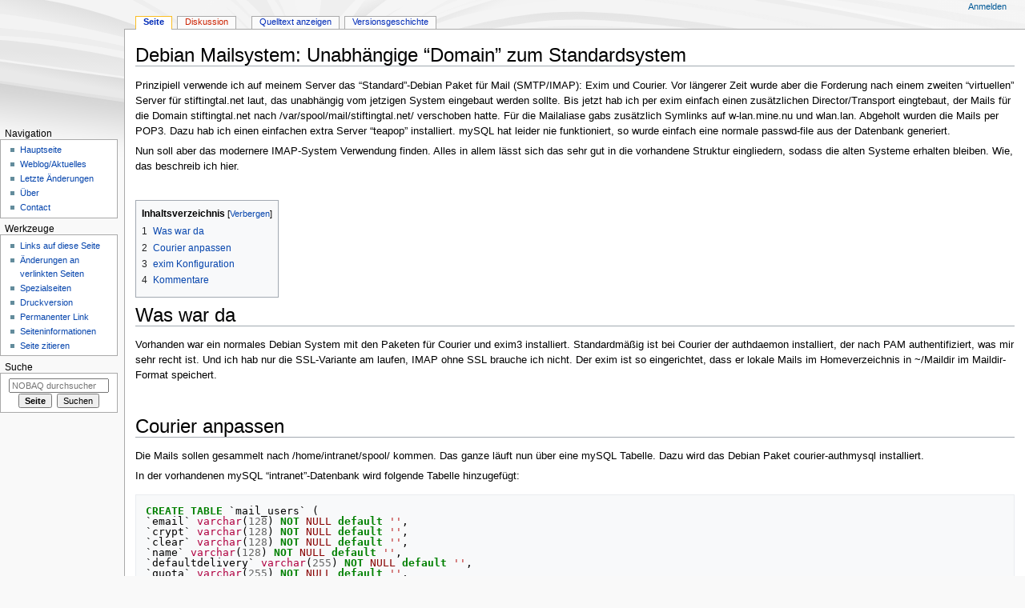

--- FILE ---
content_type: text/html; charset=UTF-8
request_url: http://niki.hammler.net/wiki/Debian_Mailsystem:_Unabh%C3%A4ngige_%E2%80%9CDomain%E2%80%9D_zum_Standardsystem
body_size: 8830
content:
<!DOCTYPE html>
<html class="client-nojs" lang="de-AT" dir="ltr">
<head>
<meta charset="UTF-8"/>
<title>Debian Mailsystem: Unabhängige “Domain” zum Standardsystem – NOBAQ</title>
<script>document.documentElement.className="client-js";RLCONF={"wgBreakFrames":!1,"wgSeparatorTransformTable":[",\t.",".\t,"],"wgDigitTransformTable":["",""],"wgDefaultDateFormat":"dmy","wgMonthNames":["","Jänner","Februar","März","April","Mai","Juni","Juli","August","September","Oktober","November","Dezember"],"wgRequestId":"5f5e0b63ca44d09b84e62b3a","wgCSPNonce":!1,"wgCanonicalNamespace":"","wgCanonicalSpecialPageName":!1,"wgNamespaceNumber":0,"wgPageName":"Debian_Mailsystem:_Unabhängige_“Domain”_zum_Standardsystem","wgTitle":"Debian Mailsystem: Unabhängige “Domain” zum Standardsystem","wgCurRevisionId":741,"wgRevisionId":741,"wgArticleId":55,"wgIsArticle":!0,"wgIsRedirect":!1,"wgAction":"view","wgUserName":null,"wgUserGroups":["*"],"wgCategories":["Seiten mit dem veralteten source-Tag","Weblog","Linux"],"wgPageContentLanguage":"de-at","wgPageContentModel":"wikitext","wgRelevantPageName":"Debian_Mailsystem:_Unabhängige_“Domain”_zum_Standardsystem",
"wgRelevantArticleId":55,"wgIsProbablyEditable":!1,"wgRelevantPageIsProbablyEditable":!1,"wgRestrictionEdit":[],"wgRestrictionMove":[]};RLSTATE={"site.styles":"ready","noscript":"ready","user.styles":"ready","user":"ready","user.options":"loading","ext.pygments":"ready","mediawiki.toc.styles":"ready","mediawiki.skinning.content.externallinks":"ready","skins.monobook.responsive":"ready"};RLPAGEMODULES=["site","mediawiki.page.startup","mediawiki.page.ready","mediawiki.toc","skins.monobook.mobile"];</script>
<script>(RLQ=window.RLQ||[]).push(function(){mw.loader.implement("user.options@1hzgi",function($,jQuery,require,module){/*@nomin*/mw.user.tokens.set({"patrolToken":"+\\","watchToken":"+\\","csrfToken":"+\\"});mw.user.options.set({"variant":"de-at"});
});});</script>
<link rel="stylesheet" href="/w/load.php?lang=de-at&amp;modules=ext.pygments%7Cmediawiki.skinning.content.externallinks%7Cmediawiki.toc.styles%7Cskins.monobook.responsive&amp;only=styles&amp;skin=monobook"/>
<script async="" src="/w/load.php?lang=de-at&amp;modules=startup&amp;only=scripts&amp;raw=1&amp;skin=monobook"></script>
<!--[if lt IE 9]><link rel="stylesheet" href="/w/skins/MonoBook/resources/screen-desktop.css?d010f" media="screen"/><![endif]-->
<meta name="generator" content="MediaWiki 1.35.13"/>
<meta name="viewport" content="width=device-width, initial-scale=1.0, user-scalable=yes, minimum-scale=0.25, maximum-scale=5.0"/>
<link rel="shortcut icon" href="/favicon.ico"/>
<link rel="search" type="application/opensearchdescription+xml" href="/w/opensearch_desc.php" title="NOBAQ (de-at)"/>
<link rel="EditURI" type="application/rsd+xml" href="http://niki.hammler.net/w/api.php?action=rsd"/>
<link rel="alternate" type="application/atom+xml" title="Atom-Feed für „NOBAQ“" href="/w/index.php?title=Spezial:Letzte_%C3%84nderungen&amp;feed=atom"/>
<!-- BEGIN Nikis OpenID -->
<link rel="openid.server" href="https://secure.nobaq.net/openid/" />
<link rel="openid.delegate" href="https://secure.nobaq.net/openid/" />
<!-- END Nikis OpenID -->

<!--[if lt IE 9]><script src="/w/resources/lib/html5shiv/html5shiv.js"></script><![endif]-->
</head>
<body class="mediawiki ltr sitedir-ltr capitalize-all-nouns mw-hide-empty-elt ns-0 ns-subject page-Debian_Mailsystem_Unabhängige_“Domain”_zum_Standardsystem rootpage-Debian_Mailsystem_Unabhängige_“Domain”_zum_Standardsystem skin-monobook action-view"><div id="globalWrapper"><div id="column-content"><div id="content" class="mw-body" role="main"><a id="top"></a><div class="mw-indicators mw-body-content">
</div>
<h1 id="firstHeading" class="firstHeading" lang="de-AT">Debian Mailsystem: Unabhängige “Domain” zum Standardsystem</h1><div id="bodyContent" class="mw-body-content"><div id="siteSub">Aus NOBAQ</div><div id="contentSub" lang="de-AT" dir="ltr"></div><div id="jump-to-nav"></div><a href="#column-one" class="mw-jump-link">Zur Navigation springen</a><a href="#searchInput" class="mw-jump-link">Zur Suche springen</a><!-- start content --><div id="mw-content-text" lang="de-AT" dir="ltr" class="mw-content-ltr"><div class="mw-parser-output"><p>Prinzipiell verwende ich auf meinem Server das “Standard”-Debian Paket für Mail (SMTP/IMAP): Exim und Courier. Vor längerer Zeit wurde aber die Forderung nach einem zweiten “virtuellen” Server für stiftingtal.net laut, das unabhängig vom jetzigen System eingebaut werden sollte. Bis jetzt hab ich per exim einfach einen zusätzlichen Director/Transport eingtebaut, der Mails für die Domain stiftingtal.net nach /var/spool/mail/stiftingtal.net/ verschoben hatte. Für die Mailaliase gabs zusätzlich Symlinks auf w-lan.mine.nu und wlan.lan. Abgeholt wurden die Mails per POP3. Dazu hab ich einen einfachen extra Server “teapop” installiert. mySQL hat leider nie funktioniert, so wurde einfach eine normale passwd-file aus der Datenbank generiert.
</p><p>Nun soll aber das modernere IMAP-System Verwendung finden. Alles in allem lässt sich das sehr gut in die vorhandene Struktur eingliedern, sodass die alten Systeme erhalten bleiben. Wie, das beschreib ich hier.
</p><p><br />
</p>
<div id="toc" class="toc" role="navigation" aria-labelledby="mw-toc-heading"><input type="checkbox" role="button" id="toctogglecheckbox" class="toctogglecheckbox" style="display:none" /><div class="toctitle" lang="de-AT" dir="ltr"><h2 id="mw-toc-heading">Inhaltsverzeichnis</h2><span class="toctogglespan"><label class="toctogglelabel" for="toctogglecheckbox"></label></span></div>
<ul>
<li class="toclevel-1 tocsection-1"><a href="#Was_war_da"><span class="tocnumber">1</span> <span class="toctext">Was war da</span></a></li>
<li class="toclevel-1 tocsection-2"><a href="#Courier_anpassen"><span class="tocnumber">2</span> <span class="toctext">Courier anpassen</span></a></li>
<li class="toclevel-1 tocsection-3"><a href="#exim_Konfiguration"><span class="tocnumber">3</span> <span class="toctext">exim Konfiguration</span></a></li>
<li class="toclevel-1 tocsection-4"><a href="#Kommentare"><span class="tocnumber">4</span> <span class="toctext">Kommentare</span></a></li>
</ul>
</div>

<h1><span class="mw-headline" id="Was_war_da">Was war da</span></h1>
<p>Vorhanden war ein normales Debian System mit den Paketen für Courier und exim3 installiert. Standardmäßig ist bei Courier der authdaemon installiert, der nach PAM authentifiziert, was mir sehr recht ist. Und ich hab nur die SSL-Variante am laufen, IMAP ohne SSL brauche ich nicht. Der exim ist so eingerichtet, dass er lokale Mails im Homeverzeichnis in ~/Maildir im Maildir-Format speichert.
</p><p><br />
</p>
<h1><span class="mw-headline" id="Courier_anpassen">Courier anpassen</span></h1>
<p>Die Mails sollen gesammelt nach /home/intranet/spool/ kommen. Das ganze läuft nun über eine mySQL Tabelle. Dazu wird das Debian Paket courier-authmysql installiert.
</p><p>In der vorhandenen mySQL “intranet”-Datenbank wird folgende Tabelle hinzugefügt:
</p>
<div class="mw-highlight mw-highlight-lang-mysql mw-content-ltr" dir="ltr"><pre><span></span><span class="k">CREATE</span> <span class="k">TABLE</span> <span class="n n-Quoted">`mail_users`</span> <span class="p">(</span>
<span class="n n-Quoted">`email`</span> <span class="kt">varchar</span><span class="p">(</span><span class="mi">128</span><span class="p">)</span> <span class="k">NOT</span> <span class="no">NULL</span> <span class="k">default</span> <span class="s1">&#39;&#39;</span><span class="p">,</span>
<span class="n n-Quoted">`crypt`</span> <span class="kt">varchar</span><span class="p">(</span><span class="mi">128</span><span class="p">)</span> <span class="k">NOT</span> <span class="no">NULL</span> <span class="k">default</span> <span class="s1">&#39;&#39;</span><span class="p">,</span>
<span class="n n-Quoted">`clear`</span> <span class="kt">varchar</span><span class="p">(</span><span class="mi">128</span><span class="p">)</span> <span class="k">NOT</span> <span class="no">NULL</span> <span class="k">default</span> <span class="s1">&#39;&#39;</span><span class="p">,</span>
<span class="n n-Quoted">`name`</span> <span class="kt">varchar</span><span class="p">(</span><span class="mi">128</span><span class="p">)</span> <span class="k">NOT</span> <span class="no">NULL</span> <span class="k">default</span> <span class="s1">&#39;&#39;</span><span class="p">,</span>
<span class="n n-Quoted">`defaultdelivery`</span> <span class="kt">varchar</span><span class="p">(</span><span class="mi">255</span><span class="p">)</span> <span class="k">NOT</span> <span class="no">NULL</span> <span class="k">default</span> <span class="s1">&#39;&#39;</span><span class="p">,</span>
<span class="n n-Quoted">`quota`</span> <span class="kt">varchar</span><span class="p">(</span><span class="mi">255</span><span class="p">)</span> <span class="k">NOT</span> <span class="no">NULL</span> <span class="k">default</span> <span class="s1">&#39;&#39;</span><span class="p">,</span>
<span class="n n-Quoted">`options`</span> <span class="kt">varchar</span><span class="p">(</span><span class="mi">255</span><span class="p">)</span> <span class="k">NOT</span> <span class="no">NULL</span> <span class="k">default</span> <span class="s1">&#39;&#39;</span><span class="p">,</span>
<span class="k">PRIMARY</span> <span class="k">KEY</span> <span class="p">(</span><span class="n n-Quoted">`email`</span><span class="p">)</span>
<span class="p">)</span> <span class="k">TYPE</span><span class="o">=</span><span class="n">MyISAM</span><span class="p">;</span>
</pre></div>
<p>Nun wird /etc/courier/authmysqlrc angepasst:
</p>
<pre>MYSQL_SERVER localhost
MYSQL_USERNAME mail
MYSQL_PASSWORD secret
MYSQL_PORT 0
MYSQL_OPT 0
MYSQL_DATABASE intranet
MYSQL_USER_TABLE mail_users
MYSQL_CRYPT_PWFIELD crypt
MYSQL_UID_FIELD 1019
MYSQL_GID_FIELD 1007
MYSQL_LOGIN_FIELD email
MYSQL_HOME_FIELD "/home/intranet"
MYSQL_NAME_FIELD name
MYSQL_MAILDIR_FIELD CONCAT('/home/intranet/spool/',SUBSTRING_INDEX(email,'@',1),'/')
MYSQL_QUOTA_FIELD 0
</pre>
<p>Das gute dran: Alles ist nun zentral drinnen in mySQL. Leider muss wegen des crypt-Passwortes nach wie vor das Passwort redundant gespeichert werden aber das wird sich mit LDAP ändern. Die Courier-Konfiguration ist hiermit fertig. Nein doch nicht.
</p><p>In /etc/courier/authdaemonrc kommt noch:
</p>
<pre>authmodulelist="authpam authmysql"
</pre>
<p>Normale Benutzer werden wie gehabt per PAM authentifiziert. Stiftingtal Benutzer mit benutzername@stiftingtal.net. Das gute: Ist das Maildir noch nicht vorhanden wird es automatisch erstellt!
</p><p><br />
</p>
<h1><span class="mw-headline" id="exim_Konfiguration">exim Konfiguration</span></h1>
<p>Im Zuge dieses Umbaus bin ich gleich auf exim4 umgestiegen. Deswegen beschreib ich exim3 nicht mehr. Auch exim4 bezieht seine Daten von der mySQL Datenbank und ist so konfiguriert, dass die stiftingtal.net-Domain zusätzlich geschaltet ist.
</p><p>Für die Aliase wird wieder eine neue Tabelle erstellt:
</p>
<div class="mw-highlight mw-highlight-lang-mysql mw-content-ltr" dir="ltr"><pre><span></span><span class="k">CREATE</span> <span class="k">TABLE</span> <span class="n n-Quoted">`t_mail_aliases`</span> <span class="p">(</span>
<span class="n n-Quoted">`user_id`</span> <span class="kt">int</span><span class="p">(</span><span class="mi">11</span><span class="p">)</span> <span class="k">NOT</span> <span class="no">NULL</span> <span class="k">default</span> <span class="s1">&#39;0&#39;</span><span class="p">,</span>
<span class="n n-Quoted">`alias`</span> <span class="kt">varchar</span><span class="p">(</span><span class="mi">20</span><span class="p">)</span> <span class="k">NOT</span> <span class="no">NULL</span> <span class="k">default</span> <span class="s1">&#39;&#39;</span><span class="p">,</span>
<span class="n n-Quoted">`rcpt`</span> <span class="kt">varchar</span><span class="p">(</span><span class="mi">60</span><span class="p">)</span> <span class="k">default</span> <span class="no">NULL</span><span class="p">,</span>
<span class="k">PRIMARY</span> <span class="k">KEY</span> <span class="p">(</span><span class="n n-Quoted">`user_id`</span><span class="p">,</span><span class="n n-Quoted">`alias`</span><span class="p">)</span>
<span class="p">)</span> <span class="k">TYPE</span><span class="o">=</span><span class="n">MyISAM</span><span class="p">;</span>
</pre></div>
<p>rcpt ist entweder NULL, dann ist es ein lokaler Alias. Oder es ist eine ganze E-Mail Adresse, die kann dann auch extern sein.
</p><p>exim4 ist ganz normal zu konfigurieren wie in Debian. Ich gehe hier nur mehr auf die Änderungen ein.
</p><p>In /etc/exim4/update-exim4.conf.conf ist folgendes hinzuzufügen:
</p>
<pre>dc_other_hostnames='/etc/exim4/domains_local.txt:/etc/exim4/domains_virtual.txt'
</pre>
<p>Und in /etc/exim4/domains_local.txt steht drinnen:
</p>
<pre>nobaq.net
intra.nobaq.net
</pre>
<p>bzw. in /etc/exim4/domains_virtual.txt:
</p>
<pre>stiftingtal.net
</pre>
<p>In /etc/exim4/conf.d/main/02_exim4-config-options habe ich hinzugefügt:
</p>
<pre># by Niki: Ich will diese verdammte AUTH-PLAIN!!
AUTH_SERVER_ALLOW_NOTLS_PASSWORDS =
MAIN_ALLOW_DOMAIN_LITERALS =
domainlist virtual_domains = /etc/exim4/domains_virtual.txt

STIFTINGTAL_USERS = SELECT SUBSTRING_INDEX(email,'@',1) AS local_part FROM mail_users WHERE email LIKE '${quote_mysql:$local_part}%'

# MySQL defines
MYSQL_SERVER=localhost
MYSQL_USER=intranet
MYSQL_PASSWORD=secret
MYSQL_DB=intranet

hide mysql_servers = "MYSQL_SERVER/MYSQL_DB/MYSQL_USER/MYSQL_PASSWORD"
</pre>
<p>Nun kommt ein Transport für stiftingtal.net dazu. Es soll einfach eine Datei mit folgendem Inhalt erstellt werden und nach /etc/exim4/conf.d/transport kopiert werden:
</p>
<pre>maildir_stiftingtal:
	debug_print = "T: maildir_stiftingtal for $local_part@$domain"
	driver = appendfile
	user = intranet
	group = intranet
	mode = 0600
	directory_mode = 0700
	mode_fail_narrower = false
	envelope_to_add
	return_path_add

	directory = /home/intranet/spool/${local_part}/${if eqi {${substr_0_3:$header_X-Spam-Status:}}{Yes}{.Junk}{}}

	create_directory
	maildir_format
	delivery_date_add
</pre>
<p>Was sofort als “Super-Feature” ins Auge sticht: Ist ein Mail als Spam markiert, wird er automatisch im Junk-Unterverzeichnis gespeichert! Es braucht also nur z.B. sa-exim mit SpamAssassin vorgeschaltet werden, das die passenden Headerzeilen hinzufügt.
</p><p>Nun wird es kniffliger, denn es kommen Router dazu und bei denen ist die Reihenfolge wichtig. Der erste Router ist für die Aliase:
</p>
<pre>stiftingtal_aliases_members:
	debug_print = "R: virtual_aliases for $local_part@$domain"
	driver = redirect
	# domains = +virtual_domains
	domains = stiftingtal.net
	allow_fail
	allow_defer
	# data = ${lookup{$local_part}lsearch{/etc/exim4/$domain.aliases}}
	data = ${lookup mysql{SELECT IF(LENGTH(rcpt)&gt;0,rcpt,u.username) FROM t_mail_aliases AS a LEFT JOIN phpbb_users AS u ON u.user_id = a.user_id WHERE a.alias LIKE '${local_part}'}}
	qualify_preserve_domain

stiftingtal_aliases_other:
	debug_print = "R: stiftingtal_aliases_other for $local_part@$domain"
	driver = redirect
	domains = stiftingtal.net
	allow_fail
	allow_defer
	data = ${lookup{$local_part}lsearch{/etc/exim4/stiftingtal.aliases}}
	qualify_preserve_domain
</pre>
<p>Wie man sieht sind es in Wirklichkeit zwei. Der erste konsultiert die mySQL-Tabelle. Vorteil: Es brauchen keine Synchronisationsscripts geschrieben werden. Die Intranetseite schreibt die Aliase des Benutzers direkt in die t_mail_aliases.
Der zweite Router ist noch für statische Aliases (z.B. admin)
</p><p>Diesen Router benennt man am besten als “380_exim4-config_stiftingtal_aliases” damit er zwischen 300_exim4-config_real_local und 400_exim4-config_system_aliases kommt.
</p><p>Der zweite Router folgt direkt danach und stellt die Mails tatsächlich ins Maildir-Verzeichnis zu. Damit der Router gleich darauf folgt, benennt man die Datei am besten 390_exim4-config_stiftingtal:
</p>
<pre>stiftingtal:
	debug_print = "R: stiftingtal for $local_part@$domain"
	driver = accept
	domains = stiftingtal.net
	# local_parts = /etc/exim4/stiftingtal.net.users
	local_parts = mysql;STIFTINGTAL_USERS
	transport = maildir_stiftingtal
</pre>
<p>Wie man auch hier sieht, kommen die Daten nicht mehr aus einer Datei, die mühevoll synchronisiert werden muss und vielleicht auch noch Race-Conditions beschert, sondern auch aus der mySQL-Datenbank (SQL-Statement wurde oben bereits definiert).
</p><p>Das ganze Verzeichnis sieht nun so aus:
</p>
<pre>root@nobaq:/etc/exim4/conf.d/router # dir
insgesamt 64
drwxr-xr-x 2 root root 4096 2007-02-28 01:30 .
drwxr-xr-x 9 root root 4096 2007-02-19 00:00 ..
-rw-r--r-- 1 root root 514 2006-04-11 13:48 00_exim4-config_header
-rw-r--r-- 1 root root 648 2006-04-11 13:48 100_exim4-config_domain_literal
-rw-r--r-- 1 root root 1118 2006-04-11 13:48 150_exim4-config_hubbed_hosts
-rw-r--r-- 1 root root 2952 2006-04-11 13:48 200_exim4-config_primary
-rw-r--r-- 1 root root 458 2006-04-11 13:48 300_exim4-config_real_local
-rw-r--r-- 1 root root 741 2007-02-28 01:29 380_exim4-config_stiftingtal_aliases
-rw-r--r-- 1 root root 245 2007-02-28 00:59 390_exim4-config_stiftingtal
-rw-r--r-- 1 root root 1787 2007-02-19 00:06 400_exim4-config_system_aliases
-rw-r--r-- 1 root root 878 2006-04-11 13:48 500_exim4-config_hubuser
-rw-r--r-- 1 root root 1968 2006-04-11 13:48 600_exim4-config_userforward
-rw-r--r-- 1 root root 403 2006-04-11 13:48 700_exim4-config_procmail
-rw-r--r-- 1 root root 323 2006-04-11 13:48 800_exim4-config_maildrop
-rw-r--r-- 1 root root 262 2006-04-11 13:48 900_exim4-config_local_user
-rw-r--r-- 1 root root 472 2006-04-11 13:48 mmm_mail4root
</pre>
<p>Das wars eigentlich&#160;:-)
</p>
<h1><span class="mw-headline" id="Kommentare">Kommentare</span></h1>
<p>&lt;comments /&gt;<a href="/w/index.php?title=Diskussion:Debian_Mailsystem:_Unabh%C3%A4ngige_%E2%80%9CDomain%E2%80%9D_zum_Standardsystem&amp;action=edit&amp;redlink=1" class="new" title="Diskussion:Debian Mailsystem: Unabhängige “Domain” zum Standardsystem (Seite nicht vorhanden)">Diskussion:Debian Mailsystem: Unabhängige “Domain” zum Standardsystem</a>
</p>
<!-- 
NewPP limit report
Cached time: 20251206212433
Cache expiry: 86400
Dynamic content: false
Complications: []
CPU time usage: 0.025 seconds
Real time usage: 0.447 seconds
Preprocessor visited node count: 32/1000000
Post‐expand include size: 152/2097152 bytes
Template argument size: 0/2097152 bytes
Highest expansion depth: 3/40
Expensive parser function count: 0/100
Unstrip recursion depth: 0/20
Unstrip post‐expand size: 4059/5000000 bytes
-->
<!--
Transclusion expansion time report (%,ms,calls,template)
100.00%    0.708      1 Diskussion:Debian_Mailsystem:_Unabhängige_“Domain”_zum_Standardsystem
100.00%    0.708      1 -total
-->

<!-- Saved in parser cache with key homepage-wiki_:pcache:idhash:55-0!canonical and timestamp 20251206212433 and revision id 741
 -->
</div></div><div class="printfooter">
Abgerufen von „<a dir="ltr" href="http://niki.hammler.net/w/index.php?title=Debian_Mailsystem:_Unabhängige_“Domain”_zum_Standardsystem&amp;oldid=741">http://niki.hammler.net/w/index.php?title=Debian_Mailsystem:_Unabhängige_“Domain”_zum_Standardsystem&amp;oldid=741</a>“</div>
<div id="catlinks" class="catlinks" data-mw="interface"><div id="mw-normal-catlinks" class="mw-normal-catlinks"><a href="/wiki/Spezial:Kategorien" title="Spezial:Kategorien">Kategorien</a>: <ul><li><a href="/w/index.php?title=Kategorie:Seiten_mit_dem_veralteten_source-Tag&amp;action=edit&amp;redlink=1" class="new" title="Kategorie:Seiten mit dem veralteten source-Tag (Seite nicht vorhanden)">Seiten mit dem veralteten source-Tag</a></li><li><a href="/wiki/Kategorie:Weblog" title="Kategorie:Weblog">Weblog</a></li><li><a href="/wiki/Kategorie:Linux" title="Kategorie:Linux">Linux</a></li></ul></div></div><!-- end content --><div class="visualClear"></div></div></div><div class="visualClear"></div></div><div id="column-one" lang="de-AT" dir="ltr"><h2>Navigationsmenü</h2><div role="navigation" class="portlet" id="p-cactions" aria-labelledby="p-cactions-label"><h3 id="p-cactions-label" lang="de-AT" dir="ltr">Seitenaktionen</h3><div class="pBody"><ul lang="de-AT" dir="ltr"><li id="ca-nstab-main" class="selected"><a href="/wiki/Debian_Mailsystem:_Unabh%C3%A4ngige_%E2%80%9CDomain%E2%80%9D_zum_Standardsystem" title="Seiteninhalt anzeigen [c]" accesskey="c">Seite</a></li><li id="ca-talk" class="new"><a href="/w/index.php?title=Diskussion:Debian_Mailsystem:_Unabh%C3%A4ngige_%E2%80%9CDomain%E2%80%9D_zum_Standardsystem&amp;action=edit&amp;redlink=1" rel="discussion" title="Diskussion zum Seiteninhalt (Seite nicht vorhanden) [t]" accesskey="t">Diskussion</a></li><li id="ca-viewsource"><a href="/w/index.php?title=Debian_Mailsystem:_Unabh%C3%A4ngige_%E2%80%9CDomain%E2%80%9D_zum_Standardsystem&amp;action=edit" title="Diese Seite ist geschützt. Ihr Quelltext kann dennoch angesehen und kopiert werden. [e]" accesskey="e">Quelltext anzeigen</a></li><li id="ca-history"><a href="/w/index.php?title=Debian_Mailsystem:_Unabh%C3%A4ngige_%E2%80%9CDomain%E2%80%9D_zum_Standardsystem&amp;action=history" title="Frühere Versionen dieser Seite [h]" accesskey="h">Versionsgeschichte</a></li></ul></div></div><div role="navigation" class="portlet" id="p-cactions-mobile" aria-labelledby="p-cactions-mobile-label"><h3 id="p-cactions-mobile-label" lang="de-AT" dir="ltr">Seitenaktionen</h3><div class="pBody"><ul lang="de-AT" dir="ltr"><li id="ca-nstab-main-mobile" class="selected"><a href="/wiki/Debian_Mailsystem:_Unabh%C3%A4ngige_%E2%80%9CDomain%E2%80%9D_zum_Standardsystem" title="Seite">Seite</a></li><li id="ca-talk-mobile" class="new"><a href="/w/index.php?title=Diskussion:Debian_Mailsystem:_Unabh%C3%A4ngige_%E2%80%9CDomain%E2%80%9D_zum_Standardsystem&amp;action=edit&amp;redlink=1" rel="discussion" title=" (Seite nicht vorhanden)">Diskussion</a></li><li id="ca-more"><a href="#p-cactions">Mehr</a></li><li id="ca-tools"><a href="#p-tb" title="Werkzeuge">Werkzeuge</a></li><li id="ca-languages"><a href="#p-lang" title="In anderen Sprachen">In anderen Sprachen</a></li></ul></div></div><div role="navigation" class="portlet" id="p-personal" aria-labelledby="p-personal-label"><h3 id="p-personal-label" lang="de-AT" dir="ltr">Meine Werkzeuge</h3><div class="pBody"><ul lang="de-AT" dir="ltr"><li id="pt-login"><a href="/w/index.php?title=Spezial:Anmelden&amp;returnto=Debian+Mailsystem%3A+Unabh%C3%A4ngige+%E2%80%9CDomain%E2%80%9D+zum+Standardsystem" title="Sich anzumelden wird gerne gesehen, ist jedoch nicht zwingend erforderlich. [o]" accesskey="o">Anmelden</a></li></ul></div></div><div class="portlet" id="p-logo" role="banner"><a href="/wiki/Hauptseite" class="mw-wiki-logo" title="Hauptseite"></a></div><div id="sidebar"><div role="navigation" class="portlet generated-sidebar" id="p-navigation" aria-labelledby="p-navigation-label"><h3 id="p-navigation-label" lang="de-AT" dir="ltr">Navigation</h3><div class="pBody"><ul lang="de-AT" dir="ltr"><li id="n-mainpage"><a href="/wiki/Hauptseite" title="Hauptseite anzeigen [z]" accesskey="z">Hauptseite</a></li><li id="n-Weblog.2FAktuelles"><a href="/wiki/Weblog">Weblog/Aktuelles</a></li><li id="n-recentchanges"><a href="/wiki/Spezial:Letzte_%C3%84nderungen" title="Liste der letzten Änderungen in diesem Wiki [r]" accesskey="r">Letzte Änderungen</a></li><li id="n-About"><a href="/wiki/NOBAQ:%C3%9Cber_NOBAQ">Über</a></li><li id="n-Contact"><a href="/wiki/Contact">Contact</a></li></ul></div></div><div role="navigation" class="portlet" id="p-tb" aria-labelledby="p-tb-label"><h3 id="p-tb-label" lang="de-AT" dir="ltr">Werkzeuge</h3><div class="pBody"><ul lang="de-AT" dir="ltr"><li id="t-whatlinkshere"><a href="/wiki/Spezial:Linkliste/Debian_Mailsystem:_Unabh%C3%A4ngige_%E2%80%9CDomain%E2%80%9D_zum_Standardsystem" title="Liste aller Seiten, die hierher verlinken [j]" accesskey="j">Links auf diese Seite</a></li><li id="t-recentchangeslinked"><a href="/wiki/Spezial:%C3%84nderungen_an_verlinkten_Seiten/Debian_Mailsystem:_Unabh%C3%A4ngige_%E2%80%9CDomain%E2%80%9D_zum_Standardsystem" rel="nofollow" title="Letzte Änderungen an Seiten, die von hier verlinkt sind [k]" accesskey="k">Änderungen an verlinkten Seiten</a></li><li id="t-specialpages"><a href="/wiki/Spezial:Spezialseiten" title="Liste aller Spezialseiten [q]" accesskey="q">Spezialseiten</a></li><li id="t-print"><a href="javascript:print();" rel="alternate" title="Druckansicht dieser Seite [p]" accesskey="p">Druckversion</a></li><li id="t-permalink"><a href="/w/index.php?title=Debian_Mailsystem:_Unabh%C3%A4ngige_%E2%80%9CDomain%E2%80%9D_zum_Standardsystem&amp;oldid=741" title="Dauerhafter Link zu dieser Seitenversion">Permanenter Link</a></li><li id="t-info"><a href="/w/index.php?title=Debian_Mailsystem:_Unabh%C3%A4ngige_%E2%80%9CDomain%E2%80%9D_zum_Standardsystem&amp;action=info" title="Weitere Informationen über diese Seite">Seiten­­informationen</a></li><li id="t-cite"><a href="/w/index.php?title=Spezial:Zitierhilfe&amp;page=Debian_Mailsystem%3A_Unabh%C3%A4ngige_%E2%80%9CDomain%E2%80%9D_zum_Standardsystem&amp;id=741&amp;wpFormIdentifier=titleform" title="Hinweise, wie diese Seite zitiert werden kann">Seite zitieren</a></li></ul></div></div><div role="search" class="portlet" id="p-search"><h3 id="p-search-label" lang="de-AT" dir="ltr"><label for="searchInput">Suche</label></h3><div class="pBody" id="searchBody"><form action="/w/index.php" id="searchform"><input type="hidden" value="Spezial:Suche" name="title"/><input type="search" name="search" placeholder="NOBAQ durchsuchen" title="NOBAQ durchsuchen [f]" accesskey="f" id="searchInput"/><input type="submit" name="go" value="Seite" title="Gehe direkt zu der Seite mit genau diesem Namen, falls sie vorhanden ist." id="searchGoButton" class="searchButton"/>  <input type="submit" name="fulltext" value="Suchen" title="Suche nach Seiten, die diesen Text enthalten" id="mw-searchButton" class="searchButton"/></form></div></div></div><a href="#sidebar" title="Navigation" class="menu-toggle" id="sidebar-toggle"></a><a href="#p-personal" title="Benutzerwerkzeuge" class="menu-toggle" id="p-personal-toggle"></a><a href="#globalWrapper" title="Zurück nach oben" class="menu-toggle" id="globalWrapper-toggle"></a></div><!-- end of the left (by default at least) column --><div class="visualClear"></div><div id="footer" class="mw-footer" role="contentinfo" lang="de-AT" dir="ltr"><div id="f-poweredbyico" class="footer-icons"><a href="https://www.mediawiki.org/"><img src="/w/resources/assets/poweredby_mediawiki_88x31.png" alt="Powered by MediaWiki" srcset="/w/resources/assets/poweredby_mediawiki_132x47.png 1.5x, /w/resources/assets/poweredby_mediawiki_176x62.png 2x" width="88" height="31" loading="lazy"/></a></div><ul id="f-list"><li id="lastmod"> Diese Seite wurde zuletzt am 2. Mai 2009 um 20:57 Uhr bearbeitet.</li><li id="privacy"><a href="/wiki/NOBAQ:Datenschutz" title="NOBAQ:Datenschutz">Datenschutz</a></li><li id="about"><a href="/wiki/NOBAQ:%C3%9Cber_NOBAQ" title="NOBAQ:Über NOBAQ">Über NOBAQ</a></li><li id="disclaimer"><a href="/wiki/NOBAQ:Impressum" title="NOBAQ:Impressum">Haftungsausschluss</a></li></ul></div></div>
<script type="text/javascript">
var gaJsHost = (("https:" == document.location.protocol) ? "https://ssl." : "http://www.");
document.write(unescape("%3Cscript src='" + gaJsHost + "google-analytics.com/ga.js' type='text/javascript'%3E%3C/script%3E"));
</script>
<script type="text/javascript">
try {
var pageTracker = _gat._getTracker("UA-10170400-1");
pageTracker._trackPageview();
} catch(err) {}</script>

<script>(RLQ=window.RLQ||[]).push(function(){mw.config.set({"wgPageParseReport":{"limitreport":{"cputime":"0.025","walltime":"0.447","ppvisitednodes":{"value":32,"limit":1000000},"postexpandincludesize":{"value":152,"limit":2097152},"templateargumentsize":{"value":0,"limit":2097152},"expansiondepth":{"value":3,"limit":40},"expensivefunctioncount":{"value":0,"limit":100},"unstrip-depth":{"value":0,"limit":20},"unstrip-size":{"value":4059,"limit":5000000},"timingprofile":["100.00%    0.708      1 Diskussion:Debian_Mailsystem:_Unabhängige_“Domain”_zum_Standardsystem","100.00%    0.708      1 -total"]},"cachereport":{"timestamp":"20251206212433","ttl":86400,"transientcontent":false}}});mw.config.set({"wgBackendResponseTime":107});});</script></body></html>